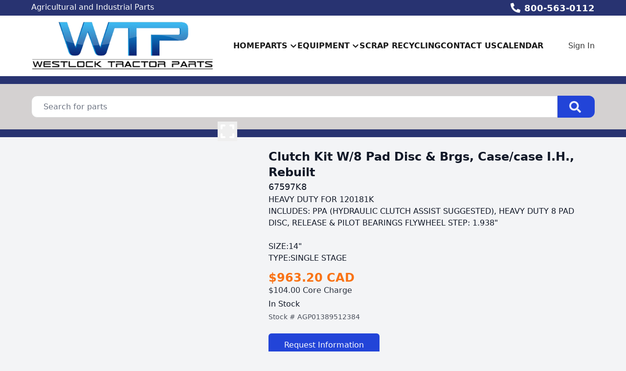

--- FILE ---
content_type: text/html; charset=utf-8
request_url: https://www.westlocktractor.com/part/AGP01389512384/67597k8-clutch-kit-w-8-pad-disc-brgs-case-case-i-h
body_size: 9820
content:
<!DOCTYPE html><html lang="en"><head><meta charSet="utf-8"/><meta name="viewport" content="width=device-width, initial-scale=1"/><link rel="preload" as="image" href="https://aws.epartdirect.com/awb/static/site_c408/D4fT2H5Tc-URmqLpovCW558cl2U.png"/><link rel="preload" as="image" href="https://aws.epartdirect.com/abs/c408/cd83466a-6634-ed11-892e-00155d566002"/><link rel="stylesheet" href="/_next/static/css/9b5501a3140a8bf1.css" data-precedence="next"/><link rel="preload" as="script" fetchPriority="low" href="/_next/static/chunks/webpack-c157df44daefef09.js"/><script src="/_next/static/chunks/74ab2dbe-a84af2c8d728b700.js" async=""></script><script src="/_next/static/chunks/7544-7b602b934c67a915.js" async=""></script><script src="/_next/static/chunks/main-app-1d9a5934f7621ec3.js" async=""></script><script src="/_next/static/chunks/7222-632f598eb16e5d24.js" async=""></script><script src="/_next/static/chunks/3558-ca45414567271fa3.js" async=""></script><script src="/_next/static/chunks/7201-d17337dcc727772d.js" async=""></script><script src="/_next/static/chunks/1978-b7aff061e00b267a.js" async=""></script><script src="/_next/static/chunks/6736-d7063ec01c2a160f.js" async=""></script><script src="/_next/static/chunks/app/%5Bdomain%5D/(front)/layout-8f196ad47583efbc.js" async=""></script><script src="/_next/static/chunks/8202-40a7f44ad6a1a989.js" async=""></script><script src="/_next/static/chunks/app/%5Bdomain%5D/(front)/part/%5BstockNum%5D/%5B%5B...slug%5D%5D/page-92ff24615db68c4b.js" async=""></script><script src="/_next/static/chunks/app/%5Bdomain%5D/(front)/error-eeab72b84bb257ff.js" async=""></script><link rel="preload" href="https://www.googletagmanager.com/gtag/js?id=G-V7F0RV2WJN" as="script"/><title>67597K8 Clutch Kit W/8 Pad Disc &amp; Brgs, Case/case I.H., Rebuilt</title><meta name="description" content="67597K8 Case/case I.H. 1066, 1086, 1206 $963.20 CAD In Stock. Clutch Kit W/8 Pad Disc &amp; Brgs. Rebuilt. HEAVY DUTY FOR 120181K
INCLUDES: PPA (HYDRAULIC CLUTCH ASSIST SUGGESTED), HEAVY DUTY 8 PAD DISC, RELEASE &amp; PILOT BEARINGS FLYWHEEL STEP: 1.938&quot;

SIZE:14&quot;
TYPE:SINGLE STAGE."/><link rel="canonical" href="https://www.westlocktractor.com/part/AGP01389512384/67597k8-clutch-kit-w-8-pad-disc-brgs-case-case-i-h"/><meta name="google-site-verification" content="qcUBlZsn4xOR9-TU7TgjAC8uIyym92Q5fclNnFykrHU"/><meta property="og:title" content="Westlock Tractor Parts"/><meta property="og:description" content="67597K8 Case/case I.H. 1066, 1086, 1206 $963.20 CAD In Stock. Clutch Kit W/8 Pad Disc &amp; Brgs. Rebuilt. HEAVY DUTY FOR 120181K
INCLUDES: PPA (HYDRAULIC CLUTCH ASSIST SUGGESTED), HEAVY DUTY 8 PAD DISC, RELEASE &amp; PILOT BEARINGS FLYWHEEL STEP: 1.938&quot;

SIZE:14&quot;
TYPE:SINGLE STAGE."/><meta property="og:image" content="https://aws.epartdirect.com/awb/static/site_c408/D4fT2H5Tc-URmqLpovCW558cl2U.png"/><meta name="twitter:card" content="summary_large_image"/><meta name="twitter:title" content="Westlock Tractor Parts"/><meta name="twitter:description" content="67597K8 Case/case I.H. 1066, 1086, 1206 $963.20 CAD In Stock. Clutch Kit W/8 Pad Disc &amp; Brgs. Rebuilt. HEAVY DUTY FOR 120181K
INCLUDES: PPA (HYDRAULIC CLUTCH ASSIST SUGGESTED), HEAVY DUTY 8 PAD DISC, RELEASE &amp; PILOT BEARINGS FLYWHEEL STEP: 1.938&quot;

SIZE:14&quot;
TYPE:SINGLE STAGE."/><meta name="twitter:image" content="https://aws.epartdirect.com/awb/static/site_c408/D4fT2H5Tc-URmqLpovCW558cl2U.png"/><link rel="icon" href="https://aws.epartdirect.com/awb/static/site_c408/VOMRtoQRWvpuudiD4JpB-v_T5vU.ico"/><script src="/_next/static/chunks/polyfills-42372ed130431b0a.js" noModule=""></script></head><body style="--color-bg:243,244,246;--color-text:17,24,39;--color-primary:34,68,216;--color-primary-fg:255,255,255;--color-accent:249,115,22;--color-accent-fg:255,255,255;--color-tile-bg:255,255,255;--color-tile-text:17,24,39;--color-tile-primary:34,68,216;--color-tile-primary-fg:255,255,255;--color-tile-accent:249,115,22"><div hidden=""><!--$--><!--/$--></div><div class="flex min-h-screen flex-col" style="padding-top:172px"><header class="fixed left-0 right-0 top-0 z-[5]"><div class="bg-color-bg text-color-text" style="--color-bg:40,51,113;--color-text:255,255,255;--color-primary:255,255,255;--color-primary-fg:0,0,0;--color-accent:249,115,22;--color-accent-fg:255,255,255;--color-tile-bg:255,255,255;--color-tile-text:17,24,39;--color-tile-primary:34,68,216;--color-tile-primary-fg:255,255,255;--color-tile-accent:249,115,22"><div class="mx-auto max-w-[100rem] px-4 sm:px-8 md:px-12 lg:px-16"><div class="flex h-8"><div class="flex-auto overflow-hidden pt-px"><div class="hidden lg:block"><div class="rich-text-styles responsive"><p>Agricultural and Industrial Parts</p><p>wtp@westlocktractor.com</p><p></p></div></div></div><div class="flex flex-none items-center"><div style="-webkit-mask:url(/static/icons/phone-alt.svg) no-repeat center;mask:url(/static/icons/phone-alt.svg) no-repeat center" class="mr-2 size-5 bg-current"></div><a href="tel:800-563-0112" class="text-lg font-bold leading-relaxed">800-563-0112</a></div></div></div></div><div style="--color-bg:255,255,255;--color-text:0,0,0;--color-primary:34,68,216;--color-primary-fg:255,255,255;--color-accent:40,51,113;--color-accent-fg:255,255,255;--color-tile-bg:255,255,255;--color-tile-text:17,24,39;--color-tile-primary:34,68,216;--color-tile-primary-fg:255,255,255;--color-tile-accent:249,115,22" class="bg-color-bg text-color-text"><div class="mx-auto max-w-[100rem] px-4 sm:px-8 md:px-12 lg:px-16 flex items-center py-3"><div class="mr-4 lg:hidden"><button type="button" class="rounded-lg p-2 hover:bg-color-text/5" id="header-hamburger-button"><div style="-webkit-mask:url(/static/icons/bars.svg) no-repeat center;mask:url(/static/icons/bars.svg) no-repeat center" class="size-8 bg-current"></div></button></div><div class="mr-10 shrink-0"><a href="/"><img src="https://aws.epartdirect.com/awb/static/site_c408/D4fT2H5Tc-URmqLpovCW558cl2U.png" width="500" height="134" alt="Westlock Tractor Parts" id="header-logo" class="w-auto" style="height:100px"/></a></div><div class="grow"><nav class="hidden flex-wrap items-center gap-x-8 lg:flex"><a class="flex items-center py-1 font-semibold uppercase text-color-text/90 hover:text-color-accent" href="/">Home</a><div class="relative"><span><a class="flex items-center py-1 font-semibold uppercase text-color-text/90 hover:text-color-accent" href="/parts"><div class="mr-1">Parts</div><div style="-webkit-mask:url(/static/icons/chevron-down.svg) no-repeat center;mask:url(/static/icons/chevron-down.svg) no-repeat center" class="size-4 bg-current"></div></a></span></div><div class="relative"><span><a class="flex items-center py-1 font-semibold uppercase text-color-text/90 hover:text-color-accent" href="/machines"><div class="mr-1">Equipment</div><div style="-webkit-mask:url(/static/icons/chevron-down.svg) no-repeat center;mask:url(/static/icons/chevron-down.svg) no-repeat center" class="size-4 bg-current"></div></a></span></div><a class="flex items-center py-1 font-semibold uppercase text-color-text/90 hover:text-color-accent" href="/scrap-recycling">Scrap Recycling</a><a class="flex items-center py-1 font-semibold uppercase text-color-text/90 hover:text-color-accent" href="/contact-us">Contact Us</a><a href="https://drive.google.com/file/d/1r4QayMjKD7ZldGkcaLrhwmEV33RRcvgQ/view?usp=drive_link" target="_blank" class="flex items-center py-1 font-semibold uppercase text-color-text/90 hover:text-color-accent">Calendar</a></nav></div><div class="hidden shrink-0 pl-8 lg:block"><div class="relative text-right"><a class="font-medium text-color-text/80 hover:text-color-text" data-testid="sign-in-link" href="/sign-in">Sign In</a></div></div></div></div><div id="header-bottom-border" style="height:16px;background-color:rgb(40, 51, 113)"></div></header><main class="min-h-[700px] flex-auto"><div id="section-1406" style="--color-bg:212,209,209"><!--$--><div class="bg-color-bg bg-cover bg-center bg-no-repeat py-8 text-color-text" style="padding-top:1.5rem;padding-bottom:1.5rem"><div class="mx-auto max-w-[100rem] px-4 sm:px-8 md:px-12 lg:px-16" style="max-width:80rem"><form class="relative flex" action="/parts" method="get"><input type="text" class="form-input rounded-l-xl rounded-r-none pl-6" placeholder="Search for parts" name="Criteria"/><button type="submit" class="group rounded-r-xl bg-color-primary pl-6 pr-7 hover:brightness-110" aria-label="Search"><div style="-webkit-mask:url(/static/icons/search-solid.svg) no-repeat center;mask:url(/static/icons/search-solid.svg) no-repeat center" class="size-6 bg-color-primary-fg opacity-90 group-hover:opacity-100"></div></button></form></div></div><!--/$--></div><div id="section-1407" style="--color-bg:40,51,113"><!--$--><div class="bg-color-bg" style="height:16px"></div><!--/$--></div><div id="section-1408"><!--$--><div class="bg-color-bg bg-cover bg-center bg-no-repeat py-8 text-color-text" style="padding-top:1.5rem"><div class="mx-auto max-w-[100rem] px-4 sm:px-8 md:px-12 lg:px-16"><div class="flex"><div class="hidden md:block md:w-1/2 md:pr-4 lg:w-[40%] lg:pr-6"><div><div class="relative aspect-[4/3] w-full"><img src="https://aws.epartdirect.com/abs/c408/cd83466a-6634-ed11-892e-00155d566002" class="absolute h-full w-full object-contain transition ease-linear opacity-100" alt="Picture #1"/><button type="button" class="group absolute bottom-4 right-4 flex size-10 items-center justify-center" aria-label="Expand Image"><div style="-webkit-mask:url(/static/icons/expand.svg) no-repeat center;mask:url(/static/icons/expand.svg) no-repeat center" class="size-8 bg-white transition-all duration-300 group-hover:h-10 group-hover:w-10 group-hover:bg-color-primary"></div></button></div></div></div><div class="md:w-[60%] md:pl-6"><div class="flex flex-col gap-3"><h1 class="text-2xl font-bold">Clutch Kit W/8 Pad Disc &amp; Brgs, Case/case I.H., Rebuilt</h1><h2 class="text-lg">67597K8</h2><div class="whitespace-pre-wrap">HEAVY DUTY FOR 120181K
INCLUDES: PPA (HYDRAULIC CLUTCH ASSIST SUGGESTED), HEAVY DUTY 8 PAD DISC, RELEASE &amp; PILOT BEARINGS FLYWHEEL STEP: 1.938&quot;

SIZE:14&quot;
TYPE:SINGLE STAGE</div></div><div class="mt-3"><h3 class="text-2xl font-bold text-color-accent">$963.20 CAD</h3><h4 class="-mt-0.5 mb-1 text-color-text/90">$104.00<!-- --> Core Charge</h4><h4 class="font-medium">In Stock</h4><div class="mt-1 text-sm opacity-75">Stock # <!-- -->AGP01389512384</div></div><div class="mt-6 inline-flex flex-col"><a class="btn btn-primary" rel="nofollow" href="/request/part/AGP01389512384">Request Information</a></div><div class="mt-8 md:hidden"><div><div class="relative aspect-[4/3] w-full"><img src="https://aws.epartdirect.com/abs/c408/cd83466a-6634-ed11-892e-00155d566002" class="absolute h-full w-full object-contain transition ease-linear opacity-100" alt="Picture #1"/><button type="button" class="group absolute bottom-4 right-4 flex size-10 items-center justify-center" aria-label="Expand Image"><div style="-webkit-mask:url(/static/icons/expand.svg) no-repeat center;mask:url(/static/icons/expand.svg) no-repeat center" class="size-8 bg-white transition-all duration-300 group-hover:h-10 group-hover:w-10 group-hover:bg-color-primary"></div></button></div></div></div><div class="mt-6 border-t border-color-text/25"></div><table class="mt-6"><thead><tr><td class="pb-4 pr-8 text-right align-top font-medium">Details</td><td class="pb-4"></td></tr></thead><tbody><tr><td class="pb-4 pr-8 text-right align-top text-color-text/75">Stock #</td><td class="whitespace-pre-wrap pb-4">AGP01389512384</td></tr><tr><td class="pb-4 pr-8 text-right align-top text-color-text/75">Number</td><td class="whitespace-pre-wrap pb-4">67597K8</td></tr><tr><td class="pb-4 pr-8 text-right align-top text-color-text/75">Make</td><td class="whitespace-pre-wrap pb-4">Case/case I.H.</td></tr><tr><td class="pb-4 pr-8 text-right align-top text-color-text/75">Models</td><td class="whitespace-pre-wrap pb-4">1066, 1086, 1206, 1256, 1456, 1466, 1468, 1486, 4100, 4156, 4166, 4186</td></tr><tr><td class="pb-4 pr-8 text-right align-top text-color-text/75">Description</td><td class="whitespace-pre-wrap pb-4">Clutch Kit W/8 Pad Disc &amp; Brgs</td></tr><tr><td class="pb-4 pr-8 text-right align-top text-color-text/75">Class</td><td class="whitespace-pre-wrap pb-4">Rebuilt</td></tr><tr><td class="pb-4 pr-8 text-right align-top text-color-text/75">Price</td><td class="whitespace-pre-wrap pb-4">$963.20 CAD</td></tr><tr><td class="pb-4 pr-8 text-right align-top text-color-text/75">Core Charge</td><td class="whitespace-pre-wrap pb-4">Refundable $104.00 core charge. Please call for more info.</td></tr><tr><td class="pb-4 pr-8 text-right align-top text-color-text/75">Notes</td><td class="whitespace-pre-wrap pb-4">HEAVY DUTY FOR 120181K
INCLUDES: PPA (HYDRAULIC CLUTCH ASSIST SUGGESTED), HEAVY DUTY 8 PAD DISC, RELEASE &amp; PILOT BEARINGS FLYWHEEL STEP: 1.938&quot;

SIZE:14&quot;
TYPE:SINGLE STAGE</td></tr></tbody></table></div></div></div></div><!--/$--></div><div class="hidden"><!-- page rendered at Fri Jan 16 2026 16:20:04 GMT+0000 (Coordinated Universal Time) --></div><!--$--><!--/$--></main><footer class="flex flex-none flex-col items-center bg-color-bg pb-8 text-color-text" style="--color-bg:212,209,209;--color-text:55,65,81;--color-primary:55,65,81;--color-primary-fg:255,255,255;--color-accent:249,115,22;--color-accent-fg:255,255,255;--color-tile-bg:255,255,255;--color-tile-text:17,24,39;--color-tile-primary:34,68,216;--color-tile-primary-fg:255,255,255;--color-tile-accent:249,115,22" id="footer"><div class="w-full"><div id="section-186" style="--color-bg:40,51,113"><!--$--><div class="bg-color-bg" style="height:16px"></div><!--/$--></div><div id="section-187"><!--$?--><template id="B:0"></template><!--/$--></div><div id="section-188"><!--$--><div class="bg-color-bg bg-cover bg-center bg-no-repeat py-8 text-color-text" style="padding-bottom:0rem"><div class="mx-auto max-w-[100rem] px-4 sm:px-8 md:px-12 lg:px-16"><div style="--height:undefinedrem" class="responsive-height flex flex-wrap items-center"><div class="flex-[0_0_100%] md:flex-[1_0_0]"><div class="rich-text-styles responsive"><p style="text-align: center"><a href="/terms" class="no-underline">Terms &amp; Conditions</a></p></div></div></div></div></div><!--/$--></div></div><div class="mt-4 flex flex-wrap justify-center gap-4 text-sm"><a class="block border-b border-transparent hover:border-color-text" href="/">Home</a><div>•</div><a class="block border-b border-transparent hover:border-color-text" href="/parts">Parts</a><div>•</div><a class="block border-b border-transparent hover:border-color-text" href="/machines">Equipment</a><div>•</div><a class="block border-b border-transparent hover:border-color-text" href="/scrap-recycling">Scrap Recycling</a><div>•</div><a class="block border-b border-transparent hover:border-color-text" href="/contact-us">Contact Us</a><div>•</div><a href="https://drive.google.com/file/d/1r4QayMjKD7ZldGkcaLrhwmEV33RRcvgQ/view?usp=drive_link" target="_blank" class="block border-b border-transparent hover:border-color-text">Calendar</a></div><div class="mt-8 text-sm">© <!-- -->2026<!-- --> <!-- -->Westlock Tractor Parts<!-- -->.<!-- --> All rights reserved.</div><div class="mt-2 text-xs">Site by<!-- --> <a href="https://www.alliedinfo.net" class="underline" target="_blank">Allied Information Networks</a>.</div></footer></div><div class="ie-notice" style="display:none"><span><b>Sorry we do not support Internet Explorer.</b> Please use a newer browser for best experience.</span></div><script>requestAnimationFrame(function(){$RT=performance.now()});</script><script src="/_next/static/chunks/webpack-c157df44daefef09.js" id="_R_" async=""></script><div hidden id="S:0"><div class="bg-color-bg bg-cover bg-center bg-no-repeat py-8 text-color-text"><div class="mx-auto max-w-[100rem] px-4 sm:px-8 md:px-12 lg:px-16"><div class="mx-auto flex max-w-[70rem] flex-wrap justify-center gap-8"><a href="https://www.apairinc.com/" target="_blank" class="flex items-center justify-center hover:brightness-105" style="height:96px"><img src="https://aws.epartdirect.com/awb/static/site_c408/JfxlvrjkVbSxvdKSENHvwFbqq7U.png" alt="" width="274.67" height="96" loading="lazy"/></a><a href="http://www.agpartsltd.com/default.aspx" target="_blank" class="flex items-center justify-center hover:brightness-105" style="height:96px"><img src="https://aws.epartdirect.com/awb/static/site_c408/DZUTGOYHw3MEZ2H30NrVT-JkQgg.png" alt="" width="193.99" height="96" loading="lazy"/></a><a href="https://www.dixie-electric.com/" target="_blank" class="flex items-center justify-center hover:brightness-105" style="height:96px"><img src="https://aws.epartdirect.com/awb/static/site_c408/YYmbKE4vFyf0jExNj807x_-OHmM.png" alt="" width="252.63" height="96" loading="lazy"/></a><a href="https://www.reliancepowerparts.com/RelianceFrontPage" target="_blank" class="flex items-center justify-center hover:brightness-105" style="height:96px"><img src="https://aws.epartdirect.com/awb/static/site_c408/yxFvgfcY9o4sA_BU1lFOGiQzI7s.png" alt="" width="232.73" height="96" loading="lazy"/></a><a href="https://www.grammer.com/produktwelten.html" target="_blank" class="flex items-center justify-center hover:brightness-105" style="height:96px"><img src="https://aws.epartdirect.com/awb/static/site_c408/NISWsN7LUwBPViWlqZBEiMlPgaI.png" alt="" width="232.73" height="96" loading="lazy"/></a><a href="https://www.schaeffler.de/en/products-and-solutions/automotive-aftermarket/index.jsp" target="_blank" class="flex items-center justify-center hover:brightness-105" style="height:96px"><img src="https://aws.epartdirect.com/awb/static/site_c408/XEvw5LpkqtRSB72GMtcHsC6aB44.jpg" alt="" width="232.73" height="96" loading="lazy"/></a><a href="https://www.searsseating.com/na-en/industries-served/" target="_blank" class="flex items-center justify-center hover:brightness-105" style="height:96px"><img src="https://aws.epartdirect.com/awb/static/site_c408/rZHLDxAWb0EK7dKHSX4En85jwn4.jpg" alt="" width="232.73" height="96" loading="lazy"/></a><a href="https://spicerparts.com/select-region" target="_blank" class="flex items-center justify-center hover:brightness-105" style="height:96px"><img src="https://aws.epartdirect.com/awb/static/site_c408/28TxUP5n9oigTo4tY4gvfZHPkwQ.jpg" alt="" width="232.73" height="96" loading="lazy"/></a></div></div></div></div><script>$RB=[];$RV=function(a){$RT=performance.now();for(var b=0;b<a.length;b+=2){var c=a[b],e=a[b+1];null!==e.parentNode&&e.parentNode.removeChild(e);var f=c.parentNode;if(f){var g=c.previousSibling,h=0;do{if(c&&8===c.nodeType){var d=c.data;if("/$"===d||"/&"===d)if(0===h)break;else h--;else"$"!==d&&"$?"!==d&&"$~"!==d&&"$!"!==d&&"&"!==d||h++}d=c.nextSibling;f.removeChild(c);c=d}while(c);for(;e.firstChild;)f.insertBefore(e.firstChild,c);g.data="$";g._reactRetry&&requestAnimationFrame(g._reactRetry)}}a.length=0};
$RC=function(a,b){if(b=document.getElementById(b))(a=document.getElementById(a))?(a.previousSibling.data="$~",$RB.push(a,b),2===$RB.length&&("number"!==typeof $RT?requestAnimationFrame($RV.bind(null,$RB)):(a=performance.now(),setTimeout($RV.bind(null,$RB),2300>a&&2E3<a?2300-a:$RT+300-a)))):b.parentNode.removeChild(b)};$RC("B:0","S:0")</script><script>(self.__next_f=self.__next_f||[]).push([0])</script><script>self.__next_f.push([1,"1:\"$Sreact.fragment\"\n2:I[7535,[],\"\"]\n3:I[3347,[],\"\"]\n6:I[9558,[],\"OutletBoundary\"]\n8:I[2875,[],\"AsyncMetadataOutlet\"]\na:I[9558,[],\"ViewportBoundary\"]\nc:I[9558,[],\"MetadataBoundary\"]\nd:\"$Sreact.suspense\"\nf:I[9237,[],\"\"]\n:HL[\"/_next/static/css/9b5501a3140a8bf1.css\",\"style\"]\n"])</script><script>self.__next_f.push([1,"0:{\"P\":null,\"b\":\"kPCHCb9x_n_uuxoV6J-UM\",\"p\":\"\",\"c\":[\"\",\"part\",\"AGP01389512384\",\"67597k8-clutch-kit-w-8-pad-disc-brgs-case-case-i-h\"],\"i\":false,\"f\":[[[\"\",{\"children\":[[\"domain\",\"www.westlocktractor.com\",\"d\"],{\"children\":[\"(front)\",{\"children\":[\"part\",{\"children\":[[\"stockNum\",\"AGP01389512384\",\"d\"],{\"children\":[[\"slug\",\"67597k8-clutch-kit-w-8-pad-disc-brgs-case-case-i-h\",\"oc\"],{\"children\":[\"__PAGE__\",{}]}]}]}]},\"$undefined\",\"$undefined\",true]}]}],[\"\",[\"$\",\"$1\",\"c\",{\"children\":[null,[\"$\",\"$L2\",null,{\"parallelRouterKey\":\"children\",\"error\":\"$undefined\",\"errorStyles\":\"$undefined\",\"errorScripts\":\"$undefined\",\"template\":[\"$\",\"$L3\",null,{}],\"templateStyles\":\"$undefined\",\"templateScripts\":\"$undefined\",\"notFound\":[[[\"$\",\"title\",null,{\"children\":\"404: This page could not be found.\"}],[\"$\",\"div\",null,{\"style\":{\"fontFamily\":\"system-ui,\\\"Segoe UI\\\",Roboto,Helvetica,Arial,sans-serif,\\\"Apple Color Emoji\\\",\\\"Segoe UI Emoji\\\"\",\"height\":\"100vh\",\"textAlign\":\"center\",\"display\":\"flex\",\"flexDirection\":\"column\",\"alignItems\":\"center\",\"justifyContent\":\"center\"},\"children\":[\"$\",\"div\",null,{\"children\":[[\"$\",\"style\",null,{\"dangerouslySetInnerHTML\":{\"__html\":\"body{color:#000;background:#fff;margin:0}.next-error-h1{border-right:1px solid rgba(0,0,0,.3)}@media (prefers-color-scheme:dark){body{color:#fff;background:#000}.next-error-h1{border-right:1px solid rgba(255,255,255,.3)}}\"}}],[\"$\",\"h1\",null,{\"className\":\"next-error-h1\",\"style\":{\"display\":\"inline-block\",\"margin\":\"0 20px 0 0\",\"padding\":\"0 23px 0 0\",\"fontSize\":24,\"fontWeight\":500,\"verticalAlign\":\"top\",\"lineHeight\":\"49px\"},\"children\":404}],[\"$\",\"div\",null,{\"style\":{\"display\":\"inline-block\"},\"children\":[\"$\",\"h2\",null,{\"style\":{\"fontSize\":14,\"fontWeight\":400,\"lineHeight\":\"49px\",\"margin\":0},\"children\":\"This page could not be found.\"}]}]]}]}]],[]],\"forbidden\":\"$undefined\",\"unauthorized\":\"$undefined\"}]]}],{\"children\":[[\"domain\",\"www.westlocktractor.com\",\"d\"],[\"$\",\"$1\",\"c\",{\"children\":[null,[\"$\",\"$L2\",null,{\"parallelRouterKey\":\"children\",\"error\":\"$undefined\",\"errorStyles\":\"$undefined\",\"errorScripts\":\"$undefined\",\"template\":[\"$\",\"$L3\",null,{}],\"templateStyles\":\"$undefined\",\"templateScripts\":\"$undefined\",\"notFound\":\"$undefined\",\"forbidden\":\"$undefined\",\"unauthorized\":\"$undefined\"}]]}],{\"children\":[\"(front)\",[\"$\",\"$1\",\"c\",{\"children\":[[[\"$\",\"link\",\"0\",{\"rel\":\"stylesheet\",\"href\":\"/_next/static/css/9b5501a3140a8bf1.css\",\"precedence\":\"next\",\"crossOrigin\":\"$undefined\",\"nonce\":\"$undefined\"}]],\"$L4\"]}],{\"children\":[\"part\",[\"$\",\"$1\",\"c\",{\"children\":[null,[\"$\",\"$L2\",null,{\"parallelRouterKey\":\"children\",\"error\":\"$undefined\",\"errorStyles\":\"$undefined\",\"errorScripts\":\"$undefined\",\"template\":[\"$\",\"$L3\",null,{}],\"templateStyles\":\"$undefined\",\"templateScripts\":\"$undefined\",\"notFound\":\"$undefined\",\"forbidden\":\"$undefined\",\"unauthorized\":\"$undefined\"}]]}],{\"children\":[[\"stockNum\",\"AGP01389512384\",\"d\"],[\"$\",\"$1\",\"c\",{\"children\":[null,[\"$\",\"$L2\",null,{\"parallelRouterKey\":\"children\",\"error\":\"$undefined\",\"errorStyles\":\"$undefined\",\"errorScripts\":\"$undefined\",\"template\":[\"$\",\"$L3\",null,{}],\"templateStyles\":\"$undefined\",\"templateScripts\":\"$undefined\",\"notFound\":\"$undefined\",\"forbidden\":\"$undefined\",\"unauthorized\":\"$undefined\"}]]}],{\"children\":[[\"slug\",\"67597k8-clutch-kit-w-8-pad-disc-brgs-case-case-i-h\",\"oc\"],[\"$\",\"$1\",\"c\",{\"children\":[null,[\"$\",\"$L2\",null,{\"parallelRouterKey\":\"children\",\"error\":\"$undefined\",\"errorStyles\":\"$undefined\",\"errorScripts\":\"$undefined\",\"template\":[\"$\",\"$L3\",null,{}],\"templateStyles\":\"$undefined\",\"templateScripts\":\"$undefined\",\"notFound\":\"$undefined\",\"forbidden\":\"$undefined\",\"unauthorized\":\"$undefined\"}]]}],{\"children\":[\"__PAGE__\",[\"$\",\"$1\",\"c\",{\"children\":[\"$L5\",null,[\"$\",\"$L6\",null,{\"children\":[\"$L7\",[\"$\",\"$L8\",null,{\"promise\":\"$@9\"}]]}]]}],{},null,false]},null,false]},null,false]},null,false]},null,false]},null,false]},null,false],[\"$\",\"$1\",\"h\",{\"children\":[null,[[\"$\",\"$La\",null,{\"children\":\"$Lb\"}],null],[\"$\",\"$Lc\",null,{\"children\":[\"$\",\"div\",null,{\"hidden\":true,\"children\":[\"$\",\"$d\",null,{\"fallback\":null,\"children\":\"$Le\"}]}]}]]}],false]],\"m\":\"$undefined\",\"G\":[\"$f\",[]],\"s\":false,\"S\":false}\n"])</script><script>self.__next_f.push([1,"b:[[\"$\",\"meta\",\"0\",{\"charSet\":\"utf-8\"}],[\"$\",\"meta\",\"1\",{\"name\":\"viewport\",\"content\":\"width=device-width, initial-scale=1\"}]]\n7:null\n"])</script><script>self.__next_f.push([1,"10:I[278,[\"7222\",\"static/chunks/7222-632f598eb16e5d24.js\",\"3558\",\"static/chunks/3558-ca45414567271fa3.js\",\"7201\",\"static/chunks/7201-d17337dcc727772d.js\",\"1978\",\"static/chunks/1978-b7aff061e00b267a.js\",\"6736\",\"static/chunks/6736-d7063ec01c2a160f.js\",\"4033\",\"static/chunks/app/%5Bdomain%5D/(front)/layout-8f196ad47583efbc.js\"],\"RootProviders\"]\n11:I[6736,[\"7222\",\"static/chunks/7222-632f598eb16e5d24.js\",\"3558\",\"static/chunks/3558-ca45414567271fa3.js\",\"7201\",\"static/chunks/7201-d17337dcc727772d.js\",\"1978\",\"static/chunks/1978-b7aff061e00b267a.js\",\"6736\",\"static/chunks/6736-d7063ec01c2a160f.js\",\"4033\",\"static/chunks/app/%5Bdomain%5D/(front)/layout-8f196ad47583efbc.js\"],\"HeaderContent\"]\n12:I[7222,[\"7222\",\"static/chunks/7222-632f598eb16e5d24.js\",\"3558\",\"static/chunks/3558-ca45414567271fa3.js\",\"8202\",\"static/chunks/8202-40a7f44ad6a1a989.js\",\"7201\",\"static/chunks/7201-d17337dcc727772d.js\",\"8231\",\"static/chunks/app/%5Bdomain%5D/(front)/part/%5BstockNum%5D/%5B%5B...slug%5D%5D/page-92ff24615db68c4b.js\"],\"\"]\n13:I[1195,[\"7007\",\"static/chunks/app/%5Bdomain%5D/(front)/error-eeab72b84bb257ff.js\"],\"default\"]\n"])</script><script>self.__next_f.push([1,"4:[\"$\",\"html\",null,{\"lang\":\"en\",\"children\":[\"$\",\"body\",null,{\"style\":{\"--color-bg\":\"243,244,246\",\"--color-text\":\"17,24,39\",\"--color-primary\":\"34,68,216\",\"--color-primary-fg\":\"255,255,255\",\"--color-accent\":\"249,115,22\",\"--color-accent-fg\":\"255,255,255\",\"--color-tile-bg\":\"255,255,255\",\"--color-tile-text\":\"17,24,39\",\"--color-tile-primary\":\"34,68,216\",\"--color-tile-primary-fg\":\"255,255,255\",\"--color-tile-accent\":\"249,115,22\"},\"children\":[[\"$\",\"$L10\",null,{\"analyics\":{\"googleTagManagerID\":\"\",\"googleAnalyticsID\":\"G-V7F0RV2WJN\",\"facebookPixelID\":\"\"},\"bannerStyle\":{\"--color-bg\":\"40,51,113\",\"--color-text\":\"255,255,255\",\"--color-primary\":\"255,255,255\",\"--color-primary-fg\":\"0,0,0\",\"--color-accent\":\"249,115,22\",\"--color-accent-fg\":\"255,255,255\",\"--color-tile-bg\":\"255,255,255\",\"--color-tile-text\":\"17,24,39\",\"--color-tile-primary\":\"34,68,216\",\"--color-tile-primary-fg\":\"255,255,255\",\"--color-tile-accent\":\"249,115,22\"},\"consentBanner\":false,\"children\":[\"$\",\"div\",null,{\"className\":\"flex min-h-screen flex-col\",\"style\":{\"paddingTop\":172},\"children\":[[\"$\",\"$L11\",null,{\"hasAccounts\":true,\"hasCart\":false,\"navItems\":[{\"navigationID\":\"2107\",\"label\":\"Home\",\"url\":\"/\",\"target\":\"Self\",\"children\":[]},{\"navigationID\":\"2108\",\"label\":\"Parts\",\"url\":\"/parts\",\"target\":\"Self\",\"children\":[{\"navigationID\":\"2109\",\"label\":\"Parts Search \u0026 Listing\",\"url\":\"/parts\",\"target\":\"Self\",\"children\":[]},{\"navigationID\":\"2110\",\"label\":\"Request a part\",\"url\":\"/request-a-part\",\"target\":\"Self\",\"children\":[]}]},{\"navigationID\":\"2111\",\"label\":\"Equipment\",\"url\":\"/machines\",\"target\":\"Self\",\"children\":[{\"navigationID\":\"2112\",\"label\":\"Search Salvage Equipment\",\"url\":\"/machines\",\"target\":\"Self\",\"children\":[]},{\"navigationID\":\"2113\",\"label\":\"Sell Your Equipment\",\"url\":\"/sell-your-equipment\",\"target\":\"Self\",\"children\":[]}]},{\"navigationID\":\"2114\",\"label\":\"Scrap Recycling\",\"url\":\"/scrap-recycling\",\"target\":\"Self\",\"children\":[]},{\"navigationID\":\"2115\",\"label\":\"Contact Us\",\"url\":\"/contact-us\",\"target\":\"Self\",\"children\":[]},{\"navigationID\":\"2116\",\"label\":\"Calendar\",\"url\":\"https://drive.google.com/file/d/1r4QayMjKD7ZldGkcaLrhwmEV33RRcvgQ/view?usp=drive_link\",\"target\":\"Blank\",\"children\":[]}],\"logoMaxHeight\":100,\"borderBottom\":{\"height\":16,\"color\":\"rgb(40, 51, 113)\"},\"variant\":\"Uppercase\",\"style\":{\"--color-bg\":\"255,255,255\",\"--color-text\":\"0,0,0\",\"--color-primary\":\"34,68,216\",\"--color-primary-fg\":\"255,255,255\",\"--color-accent\":\"40,51,113\",\"--color-accent-fg\":\"255,255,255\",\"--color-tile-bg\":\"255,255,255\",\"--color-tile-text\":\"17,24,39\",\"--color-tile-primary\":\"34,68,216\",\"--color-tile-primary-fg\":\"255,255,255\",\"--color-tile-accent\":\"249,115,22\"},\"banner\":[\"$\",\"div\",null,{\"className\":\"bg-color-bg text-color-text\",\"style\":{\"--color-bg\":\"40,51,113\",\"--color-text\":\"255,255,255\",\"--color-primary\":\"255,255,255\",\"--color-primary-fg\":\"0,0,0\",\"--color-accent\":\"249,115,22\",\"--color-accent-fg\":\"255,255,255\",\"--color-tile-bg\":\"255,255,255\",\"--color-tile-text\":\"17,24,39\",\"--color-tile-primary\":\"34,68,216\",\"--color-tile-primary-fg\":\"255,255,255\",\"--color-tile-accent\":\"249,115,22\"},\"children\":[\"$\",\"div\",null,{\"className\":\"mx-auto max-w-[100rem] px-4 sm:px-8 md:px-12 lg:px-16\",\"style\":\"$undefined\",\"children\":[\"$\",\"div\",null,{\"className\":\"flex h-8\",\"children\":[[\"$\",\"div\",null,{\"className\":\"flex-auto overflow-hidden pt-px\",\"children\":[\"$\",\"div\",null,{\"className\":\"hidden lg:block\",\"children\":[\"$\",\"div\",null,{\"className\":\"rich-text-styles responsive\",\"dangerouslySetInnerHTML\":{\"__html\":\"\u003cp\u003eAgricultural and Industrial Parts\u003c/p\u003e\u003cp\u003ewtp@westlocktractor.com\u003c/p\u003e\u003cp\u003e\u003c/p\u003e\"}}]}]}],[\"$\",\"div\",null,{\"className\":\"flex flex-none items-center\",\"children\":[[\"$\",\"div\",null,{\"style\":{\"WebkitMask\":\"url(/static/icons/phone-alt.svg) no-repeat center\",\"mask\":\"url(/static/icons/phone-alt.svg) no-repeat center\"},\"className\":\"mr-2 size-5 bg-current\"}],[\"$\",\"a\",null,{\"href\":\"tel:800-563-0112\",\"className\":\"text-lg font-bold leading-relaxed\",\"children\":\"800-563-0112\"}]]}]]}]}]}],\"logo\":[\"$\",\"$L12\",null,{\"href\":\"/\",\"prefetch\":\"$undefined\",\"children\":[\"$\",\"img\",null,{\"src\":\"https://aws.epartdirect.com/awb/static/site_c408/D4fT2H5Tc-URmqLpovCW558cl2U.png\",\"width\":500,\"height\":134,\"alt\":\"Westlock Tractor Parts\",\"id\":\"header-logo\",\"className\":\"w-auto\",\"style\":{\"height\":100}}]}]}],[\"$\",\"main\",null,{\"className\":\"min-h-[700px] flex-auto\",\"children\":[\"$\",\"$L2\",null,{\"parallelRouterKey\":\"children\",\"error\":\"$13\",\"errorStyles\":[],\"errorScripts\":[],\"template\":\"$L14\",\"templateStyles\":\"$undefined\",\"templateScripts\":\"$undefined\",\"notFound\":\"$L15\",\"forbidden\":\"$undefined\",\"unauthorized\":\"$undefined\"}]}],\"$L16\"]}]}],\"$L17\",\"\"]}]}]\n"])</script><script>self.__next_f.push([1,"18:I[2909,[\"7222\",\"static/chunks/7222-632f598eb16e5d24.js\",\"3558\",\"static/chunks/3558-ca45414567271fa3.js\",\"8202\",\"static/chunks/8202-40a7f44ad6a1a989.js\",\"7201\",\"static/chunks/7201-d17337dcc727772d.js\",\"8231\",\"static/chunks/app/%5Bdomain%5D/(front)/part/%5BstockNum%5D/%5B%5B...slug%5D%5D/page-92ff24615db68c4b.js\"],\"SectionErrorBoundary\"]\n19:I[2158,[\"7222\",\"static/chunks/7222-632f598eb16e5d24.js\",\"3558\",\"static/chunks/3558-ca45414567271fa3.js\",\"8202\",\"static/chunks/8202-40a7f44ad6a1a989.js\",\"7201\",\"static/chunks/7201-d17337dcc727772d.js\",\"8231\",\"static/chunks/app/%5Bdomain%5D/(front)/part/%5BstockNum%5D/%5B%5B...slug%5D%5D/page-92ff24615db68c4b.js\"],\"Spinner\"]\n14:[\"$\",\"$L3\",null,{}]\n15:[[\"$\",\"div\",null,{\"className\":\"my-8 text-center\",\"children\":[[\"$\",\"h2\",null,{\"className\":\"text-lg font-bold\",\"children\":\"Not Found\"}],[\"$\",\"p\",null,{\"className\":\"mb-4 mt-1\",\"children\":\"Could not find requested page\"}],[\"$\",\"$L12\",null,{\"href\":\"/\",\"className\":\"link\",\"children\":\"Return Home\"}]]}],[]]\n"])</script><script>self.__next_f.push([1,"16:[\"$\",\"footer\",null,{\"className\":\"flex flex-none flex-col items-center bg-color-bg pb-8 text-color-text\",\"style\":{\"--color-bg\":\"212,209,209\",\"--color-text\":\"55,65,81\",\"--color-primary\":\"55,65,81\",\"--color-primary-fg\":\"255,255,255\",\"--color-accent\":\"249,115,22\",\"--color-accent-fg\":\"255,255,255\",\"--color-tile-bg\":\"255,255,255\",\"--color-tile-text\":\"17,24,39\",\"--color-tile-primary\":\"34,68,216\",\"--color-tile-primary-fg\":\"255,255,255\",\"--color-tile-accent\":\"249,115,22\"},\"id\":\"footer\",\"children\":[[\"$\",\"div\",null,{\"className\":\"w-full\",\"children\":[[\"$\",\"div\",\"186\",{\"id\":\"section-186\",\"style\":{\"--color-bg\":\"40,51,113\"},\"children\":[\"$\",\"$L18\",null,{\"children\":[\"$\",\"$d\",null,{\"fallback\":[\"$\",\"$L19\",null,{}],\"children\":[\"$\",\"div\",null,{\"className\":\"bg-color-bg\",\"style\":{\"height\":\"16px\"}}]}]}]}],[\"$\",\"div\",\"187\",{\"id\":\"section-187\",\"style\":\"$undefined\",\"children\":[\"$\",\"$L18\",null,{\"children\":[\"$\",\"$d\",null,{\"fallback\":[\"$\",\"$L19\",null,{}],\"children\":[\"$\",\"div\",null,{\"className\":\"bg-color-bg bg-cover bg-center bg-no-repeat py-8 text-color-text\",\"style\":{\"paddingTop\":\"$undefined\",\"paddingBottom\":\"$undefined\",\"backgroundImage\":\"$undefined\"},\"children\":[\"$\",\"div\",null,{\"className\":\"mx-auto max-w-[100rem] px-4 sm:px-8 md:px-12 lg:px-16\",\"style\":\"$undefined\",\"children\":[\"$\",\"div\",null,{\"className\":\"mx-auto flex max-w-[70rem] flex-wrap justify-center gap-8\",\"children\":[[\"$\",\"a\",\"6f1081aa-dbde-4463-82b7-bbaff2a8cc4f\",{\"href\":\"https://www.apairinc.com/\",\"target\":\"_blank\",\"className\":\"flex items-center justify-center hover:brightness-105\",\"style\":{\"height\":96},\"children\":[\"$\",\"img\",null,{\"src\":\"https://aws.epartdirect.com/awb/static/site_c408/JfxlvrjkVbSxvdKSENHvwFbqq7U.png\",\"alt\":\"\",\"width\":274.67,\"height\":96,\"loading\":\"lazy\"}]}],[\"$\",\"a\",\"44e74445-c5e5-4c3a-a16f-5ea8b1473ee2\",{\"href\":\"http://www.agpartsltd.com/default.aspx\",\"target\":\"_blank\",\"className\":\"flex items-center justify-center hover:brightness-105\",\"style\":{\"height\":96},\"children\":[\"$\",\"img\",null,{\"src\":\"https://aws.epartdirect.com/awb/static/site_c408/DZUTGOYHw3MEZ2H30NrVT-JkQgg.png\",\"alt\":\"\",\"width\":193.99,\"height\":96,\"loading\":\"lazy\"}]}],[\"$\",\"a\",\"8ad2bd64-59e2-4d20-8351-c771865fd317\",{\"href\":\"https://www.dixie-electric.com/\",\"target\":\"_blank\",\"className\":\"flex items-center justify-center hover:brightness-105\",\"style\":{\"height\":96},\"children\":[\"$\",\"img\",null,{\"src\":\"https://aws.epartdirect.com/awb/static/site_c408/YYmbKE4vFyf0jExNj807x_-OHmM.png\",\"alt\":\"\",\"width\":252.63,\"height\":96,\"loading\":\"lazy\"}]}],[\"$\",\"a\",\"76e0101c-196e-41f9-8fd7-5bfe9069ebb9\",{\"href\":\"https://www.reliancepowerparts.com/RelianceFrontPage\",\"target\":\"_blank\",\"className\":\"flex items-center justify-center hover:brightness-105\",\"style\":{\"height\":96},\"children\":[\"$\",\"img\",null,{\"src\":\"https://aws.epartdirect.com/awb/static/site_c408/yxFvgfcY9o4sA_BU1lFOGiQzI7s.png\",\"alt\":\"\",\"width\":232.73,\"height\":96,\"loading\":\"lazy\"}]}],[\"$\",\"a\",\"01a5a06b-8f36-40e5-8b57-b522a7e6e9b4\",{\"href\":\"https://www.grammer.com/produktwelten.html\",\"target\":\"_blank\",\"className\":\"flex items-center justify-center hover:brightness-105\",\"style\":{\"height\":96},\"children\":[\"$\",\"img\",null,{\"src\":\"https://aws.epartdirect.com/awb/static/site_c408/NISWsN7LUwBPViWlqZBEiMlPgaI.png\",\"alt\":\"\",\"width\":232.73,\"height\":96,\"loading\":\"lazy\"}]}],[\"$\",\"a\",\"219b3d6f-f0f9-496c-bb09-81985b3d498a\",{\"href\":\"https://www.schaeffler.de/en/products-and-solutions/automotive-aftermarket/index.jsp\",\"target\":\"_blank\",\"className\":\"flex items-center justify-center hover:brightness-105\",\"style\":{\"height\":96},\"children\":[\"$\",\"img\",null,{\"src\":\"https://aws.epartdirect.com/awb/static/site_c408/XEvw5LpkqtRSB72GMtcHsC6aB44.jpg\",\"alt\":\"\",\"width\":232.73,\"height\":96,\"loading\":\"lazy\"}]}],[\"$\",\"a\",\"94e3aa60-bf20-4def-93e0-70c5187e10b9\",{\"href\":\"https://www.searsseating.com/na-en/industries-served/\",\"target\":\"_blank\",\"className\":\"flex items-center justify-center hover:brightness-105\",\"style\":{\"height\":96},\"children\":[\"$\",\"img\",null,{\"src\":\"https://aws.epartdirect.com/awb/static/site_c408/rZHLDxAWb0EK7dKHSX4En85jwn4.jpg\",\"alt\":\"\",\"width\":232.73,\"height\":96,\"loading\":\"lazy\"}]}],[\"$\",\"a\",\"d49f5531-0b1b-4c80-8277-64d76d6dd4da\",{\"href\":\"https://spicerparts.com/select-region\",\"target\":\"_blank\",\"className\":\"flex items-center justify-center hover:brightness-105\",\"style\":{\"height\":96},\"children\":\"$L1a\"}]]}]}]}]}]}]}],\"$L1b\"]}],\"$L1c\",\"$L1d\",\"$L1e\"]}]\n"])</script><script>self.__next_f.push([1,"17:[\"$\",\"div\",null,{\"className\":\"ie-notice\",\"style\":{\"display\":\"none\"},\"children\":[\"$\",\"span\",null,{\"children\":[[\"$\",\"b\",null,{\"children\":\"Sorry we do not support Internet Explorer.\"}],\" Please use a newer browser for best experience.\"]}]}]\n"])</script><script>self.__next_f.push([1,"1a:[\"$\",\"img\",null,{\"src\":\"https://aws.epartdirect.com/awb/static/site_c408/28TxUP5n9oigTo4tY4gvfZHPkwQ.jpg\",\"alt\":\"\",\"width\":232.73,\"height\":96,\"loading\":\"lazy\"}]\n"])</script><script>self.__next_f.push([1,"1b:[\"$\",\"div\",\"188\",{\"id\":\"section-188\",\"style\":\"$undefined\",\"children\":[\"$\",\"$L18\",null,{\"children\":[\"$\",\"$d\",null,{\"fallback\":[\"$\",\"$L19\",null,{}],\"children\":[\"$\",\"div\",null,{\"className\":\"bg-color-bg bg-cover bg-center bg-no-repeat py-8 text-color-text\",\"style\":{\"paddingTop\":\"$undefined\",\"paddingBottom\":\"0rem\",\"backgroundImage\":\"$undefined\"},\"children\":[\"$\",\"div\",null,{\"className\":\"mx-auto max-w-[100rem] px-4 sm:px-8 md:px-12 lg:px-16\",\"style\":\"$undefined\",\"children\":[\"$\",\"div\",null,{\"style\":{\"--height\":\"undefinedrem\"},\"className\":\"responsive-height flex flex-wrap items-center\",\"children\":[[\"$\",\"$1\",\"978d6e8d-cb1d-4d95-af5b-4fbff692423c\",{\"children\":[\"$\",\"div\",null,{\"className\":\"flex-[0_0_100%] md:flex-[1_0_0]\",\"children\":[\"$\",\"div\",null,{\"className\":\"rich-text-styles responsive\",\"dangerouslySetInnerHTML\":{\"__html\":\"\u003cp style=\\\"text-align: center\\\"\u003e\u003ca href=\\\"/terms\\\" class=\\\"no-underline\\\"\u003eTerms \u0026amp; Conditions\u003c/a\u003e\u003c/p\u003e\"}}]}]}]]}]}]}]}]}]}]\n"])</script><script>self.__next_f.push([1,"1c:[\"$\",\"div\",null,{\"className\":\"mt-4 flex flex-wrap justify-center gap-4 text-sm\",\"children\":[[\"$\",\"$1\",\"2107\",{\"children\":[false,[\"$\",\"$L12\",null,{\"href\":\"/\",\"prefetch\":\"$undefined\",\"className\":\"block border-b border-transparent hover:border-color-text\",\"children\":\"Home\"}]]}],[\"$\",\"$1\",\"2108\",{\"children\":[[\"$\",\"div\",null,{\"children\":\"•\"}],[\"$\",\"$L12\",null,{\"href\":\"/parts\",\"prefetch\":\"$undefined\",\"className\":\"block border-b border-transparent hover:border-color-text\",\"children\":\"Parts\"}]]}],[\"$\",\"$1\",\"2111\",{\"children\":[[\"$\",\"div\",null,{\"children\":\"•\"}],[\"$\",\"$L12\",null,{\"href\":\"/machines\",\"prefetch\":\"$undefined\",\"className\":\"block border-b border-transparent hover:border-color-text\",\"children\":\"Equipment\"}]]}],[\"$\",\"$1\",\"2114\",{\"children\":[[\"$\",\"div\",null,{\"children\":\"•\"}],[\"$\",\"$L12\",null,{\"href\":\"/scrap-recycling\",\"prefetch\":\"$undefined\",\"className\":\"block border-b border-transparent hover:border-color-text\",\"children\":\"Scrap Recycling\"}]]}],[\"$\",\"$1\",\"2115\",{\"children\":[[\"$\",\"div\",null,{\"children\":\"•\"}],[\"$\",\"$L12\",null,{\"href\":\"/contact-us\",\"prefetch\":\"$undefined\",\"className\":\"block border-b border-transparent hover:border-color-text\",\"children\":\"Contact Us\"}]]}],[\"$\",\"$1\",\"2116\",{\"children\":[[\"$\",\"div\",null,{\"children\":\"•\"}],[\"$\",\"a\",null,{\"href\":\"https://drive.google.com/file/d/1r4QayMjKD7ZldGkcaLrhwmEV33RRcvgQ/view?usp=drive_link\",\"target\":\"_blank\",\"className\":\"block border-b border-transparent hover:border-color-text\",\"children\":\"Calendar\"}]]}]]}]\n"])</script><script>self.__next_f.push([1,"1d:[\"$\",\"div\",null,{\"className\":\"mt-8 text-sm\",\"children\":[\"© \",2026,\" \",\"Westlock Tractor Parts\",\".\",\" All rights reserved.\"]}]\n1e:[\"$\",\"div\",null,{\"className\":\"mt-2 text-xs\",\"children\":[\"Site by\",\" \",[\"$\",\"a\",null,{\"href\":\"https://www.alliedinfo.net\",\"className\":\"underline\",\"target\":\"_blank\",\"children\":\"Allied Information Networks\"}],\".\"]}]\n"])</script><script>self.__next_f.push([1,"1f:I[7423,[\"7222\",\"static/chunks/7222-632f598eb16e5d24.js\",\"3558\",\"static/chunks/3558-ca45414567271fa3.js\",\"8202\",\"static/chunks/8202-40a7f44ad6a1a989.js\",\"7201\",\"static/chunks/7201-d17337dcc727772d.js\",\"8231\",\"static/chunks/app/%5Bdomain%5D/(front)/part/%5BstockNum%5D/%5B%5B...slug%5D%5D/page-92ff24615db68c4b.js\"],\"AuthorizedPage\"]\n20:I[2118,[\"7222\",\"static/chunks/7222-632f598eb16e5d24.js\",\"3558\",\"static/chunks/3558-ca45414567271fa3.js\",\"8202\",\"static/chunks/8202-40a7f44ad6a1a989.js\",\"7201\",\"static/chunks/7201-d17337dcc727772d.js\",\"8231\",\"static/chunks/app/%5Bdomain%5D/(front)/part/%5BstockNum%5D/%5B%5B...slug%5D%5D/page-92ff24615db68c4b.js\"],\"InventorySearchBarForm\"]\n21:I[7693,[\"7222\",\"static/chunks/7222-632f598eb16e5d24.js\",\"3558\",\"static/chunks/3558-ca45414567271fa3.js\",\"8202\",\"static/chunks/8202-40a7f44ad6a1a989.js\",\"7201\",\"static/chunks/7201-d17337dcc727772d.js\",\"8231\",\"static/chunks/app/%5Bdomain%5D/(front)/part/%5BstockNum%5D/%5B%5B...slug%5D%5D/page-92ff24615db68c4b.js\"],\"PictureGallery\"]\n2c:I[9875,[],\"IconMark\"]\n"])</script><script>self.__next_f.push([1,"5:[\"$\",\"$L1f\",null,{\"signInRequired\":false,\"children\":[[[\"$\",\"div\",\"1406\",{\"id\":\"section-1406\",\"style\":{\"--color-bg\":\"212,209,209\"},\"children\":[\"$\",\"$L18\",null,{\"children\":[\"$\",\"$d\",null,{\"fallback\":[\"$\",\"$L19\",null,{}],\"children\":[\"$\",\"div\",null,{\"className\":\"bg-color-bg bg-cover bg-center bg-no-repeat py-8 text-color-text\",\"style\":{\"paddingTop\":\"1.5rem\",\"paddingBottom\":\"1.5rem\",\"backgroundImage\":\"$undefined\"},\"children\":[\"$\",\"div\",null,{\"className\":\"mx-auto max-w-[100rem] px-4 sm:px-8 md:px-12 lg:px-16\",\"style\":{\"maxWidth\":\"80rem\"},\"children\":[\"$\",\"$L20\",null,{\"searchType\":\"Parts\",\"placeholder\":\"Search for parts\",\"initialCriteria\":\"$undefined\"}]}]}]}]}]}],[\"$\",\"div\",\"1407\",{\"id\":\"section-1407\",\"style\":{\"--color-bg\":\"40,51,113\"},\"children\":[\"$\",\"$L18\",null,{\"children\":[\"$\",\"$d\",null,{\"fallback\":[\"$\",\"$L19\",null,{}],\"children\":[\"$\",\"div\",null,{\"className\":\"bg-color-bg\",\"style\":{\"height\":\"16px\"}}]}]}]}],[\"$\",\"div\",\"1408\",{\"id\":\"section-1408\",\"style\":\"$undefined\",\"children\":[\"$\",\"$L18\",null,{\"children\":[\"$\",\"$d\",null,{\"fallback\":[\"$\",\"$L19\",null,{}],\"children\":[\"$\",\"div\",null,{\"className\":\"bg-color-bg bg-cover bg-center bg-no-repeat py-8 text-color-text\",\"style\":{\"paddingTop\":\"1.5rem\",\"paddingBottom\":\"$undefined\",\"backgroundImage\":\"$undefined\"},\"children\":[\"$\",\"div\",null,{\"className\":\"mx-auto max-w-[100rem] px-4 sm:px-8 md:px-12 lg:px-16\",\"style\":\"$undefined\",\"children\":[[\"$\",\"div\",null,{\"className\":\"flex\",\"children\":[[\"$\",\"div\",null,{\"className\":\"hidden md:block md:w-1/2 md:pr-4 lg:w-[40%] lg:pr-6\",\"children\":[\"$\",\"$L21\",null,{\"pictures\":[\"https://aws.epartdirect.com/abs/c408/cd83466a-6634-ed11-892e-00155d566002\"]}]}],[\"$\",\"div\",null,{\"className\":\"md:w-[60%] md:pl-6\",\"children\":[[\"$\",\"div\",null,{\"className\":\"flex flex-col gap-3\",\"children\":[[\"$\",\"h1\",null,{\"className\":\"text-2xl font-bold\",\"children\":\"Clutch Kit W/8 Pad Disc \u0026 Brgs, Case/case I.H., Rebuilt\"}],[\"$\",\"h2\",null,{\"className\":\"text-lg\",\"children\":\"67597K8\"}],[\"$\",\"div\",null,{\"className\":\"whitespace-pre-wrap\",\"children\":\"HEAVY DUTY FOR 120181K\\nINCLUDES: PPA (HYDRAULIC CLUTCH ASSIST SUGGESTED), HEAVY DUTY 8 PAD DISC, RELEASE \u0026 PILOT BEARINGS FLYWHEEL STEP: 1.938\\\"\\n\\nSIZE:14\\\"\\nTYPE:SINGLE STAGE\"}],null]}],[[\"$\",\"div\",null,{\"className\":\"mt-3\",\"children\":[[\"$\",\"h3\",null,{\"className\":\"text-2xl font-bold text-color-accent\",\"children\":\"$$963.20 CAD\"}],[\"$\",\"h4\",null,{\"className\":\"-mt-0.5 mb-1 text-color-text/90\",\"children\":[\"$$104.00\",\" Core Charge\"]}],[\"$\",\"h4\",null,{\"className\":\"font-medium\",\"children\":\"In Stock\"}],[\"$\",\"div\",null,{\"className\":\"mt-1 text-sm opacity-75\",\"children\":[\"Stock # \",\"AGP01389512384\"]}]]}],false,[\"$\",\"div\",null,{\"className\":\"mt-6 inline-flex flex-col\",\"children\":[[\"$\",\"$L12\",null,{\"href\":\"/request/part/AGP01389512384\",\"prefetch\":false,\"className\":\"btn btn-primary\",\"rel\":\"nofollow\",\"children\":\"Request Information\"}],false]}]],[\"$\",\"div\",null,{\"className\":\"mt-8 md:hidden\",\"children\":[\"$\",\"$L21\",null,{\"pictures\":\"$5:props:children:0:2:props:children:props:children:props:children:props:children:props:children:0:props:children:0:props:children:props:pictures\"}]}],[\"$\",\"div\",null,{\"className\":\"mt-6 border-t border-color-text/25\"}],[\"$\",\"table\",null,{\"className\":\"mt-6\",\"children\":[[\"$\",\"thead\",null,{\"children\":[\"$\",\"tr\",null,{\"children\":[[\"$\",\"td\",null,{\"className\":\"pb-4 pr-8 text-right align-top font-medium\",\"children\":\"Details\"}],[\"$\",\"td\",null,{\"className\":\"pb-4\"}]]}]}],[\"$\",\"tbody\",null,{\"children\":[[\"$\",\"tr\",null,{\"children\":[[\"$\",\"td\",null,{\"className\":\"pb-4 pr-8 text-right align-top text-color-text/75\",\"children\":\"Stock #\"}],[\"$\",\"td\",null,{\"className\":\"whitespace-pre-wrap pb-4\",\"children\":\"AGP01389512384\"}]]}],[\"$\",\"tr\",null,{\"children\":[[\"$\",\"td\",null,{\"className\":\"pb-4 pr-8 text-right align-top text-color-text/75\",\"children\":\"Number\"}],[\"$\",\"td\",null,{\"className\":\"whitespace-pre-wrap pb-4\",\"children\":\"67597K8\"}]]}],[\"$\",\"tr\",null,{\"children\":[[\"$\",\"td\",null,{\"className\":\"pb-4 pr-8 text-right align-top text-color-text/75\",\"children\":\"Make\"}],[\"$\",\"td\",null,{\"className\":\"whitespace-pre-wrap pb-4\",\"children\":\"Case/case I.H.\"}]]}],[\"$\",\"tr\",null,{\"children\":[[\"$\",\"td\",null,{\"className\":\"pb-4 pr-8 text-right align-top text-color-text/75\",\"children\":\"Models\"}],[\"$\",\"td\",null,{\"className\":\"whitespace-pre-wrap pb-4\",\"children\":\"1066, 1086, 1206, 1256, 1456, 1466, 1468, 1486, 4100, 4156, 4166, 4186\"}]]}],null,null,null,null,[\"$\",\"tr\",null,{\"children\":[[\"$\",\"td\",null,{\"className\":\"pb-4 pr-8 text-right align-top text-color-text/75\",\"children\":\"Description\"}],[\"$\",\"td\",null,{\"className\":\"whitespace-pre-wrap pb-4\",\"children\":\"Clutch Kit W/8 Pad Disc \u0026 Brgs\"}]]}],[\"$\",\"tr\",null,{\"children\":[[\"$\",\"td\",null,{\"className\":\"pb-4 pr-8 text-right align-top text-color-text/75\",\"children\":\"Class\"}],[\"$\",\"td\",null,{\"className\":\"whitespace-pre-wrap pb-4\",\"children\":\"Rebuilt\"}]]}],\"$L22\",\"$L23\",\"$L24\",\"$L25\",\"$L26\",\"$L27\",\"$L28\",\"$L29\"]}]]}]]}]]}],\"$L2a\"]}]}]}]}]}]],\"$L2b\"]}]\n"])</script><script>self.__next_f.push([1,"9:{\"metadata\":[[\"$\",\"title\",\"0\",{\"children\":\"67597K8 Clutch Kit W/8 Pad Disc \u0026 Brgs, Case/case I.H., Rebuilt\"}],[\"$\",\"meta\",\"1\",{\"name\":\"description\",\"content\":\"67597K8 Case/case I.H. 1066, 1086, 1206 $963.20 CAD In Stock. Clutch Kit W/8 Pad Disc \u0026 Brgs. Rebuilt. HEAVY DUTY FOR 120181K\\nINCLUDES: PPA (HYDRAULIC CLUTCH ASSIST SUGGESTED), HEAVY DUTY 8 PAD DISC, RELEASE \u0026 PILOT BEARINGS FLYWHEEL STEP: 1.938\\\"\\n\\nSIZE:14\\\"\\nTYPE:SINGLE STAGE.\"}],[\"$\",\"link\",\"2\",{\"rel\":\"canonical\",\"href\":\"https://www.westlocktractor.com/part/AGP01389512384/67597k8-clutch-kit-w-8-pad-disc-brgs-case-case-i-h\"}],[\"$\",\"meta\",\"3\",{\"name\":\"google-site-verification\",\"content\":\"qcUBlZsn4xOR9-TU7TgjAC8uIyym92Q5fclNnFykrHU\"}],[\"$\",\"meta\",\"4\",{\"property\":\"og:title\",\"content\":\"Westlock Tractor Parts\"}],[\"$\",\"meta\",\"5\",{\"property\":\"og:description\",\"content\":\"67597K8 Case/case I.H. 1066, 1086, 1206 $963.20 CAD In Stock. Clutch Kit W/8 Pad Disc \u0026 Brgs. Rebuilt. HEAVY DUTY FOR 120181K\\nINCLUDES: PPA (HYDRAULIC CLUTCH ASSIST SUGGESTED), HEAVY DUTY 8 PAD DISC, RELEASE \u0026 PILOT BEARINGS FLYWHEEL STEP: 1.938\\\"\\n\\nSIZE:14\\\"\\nTYPE:SINGLE STAGE.\"}],[\"$\",\"meta\",\"6\",{\"property\":\"og:image\",\"content\":\"https://aws.epartdirect.com/awb/static/site_c408/D4fT2H5Tc-URmqLpovCW558cl2U.png\"}],[\"$\",\"meta\",\"7\",{\"name\":\"twitter:card\",\"content\":\"summary_large_image\"}],[\"$\",\"meta\",\"8\",{\"name\":\"twitter:title\",\"content\":\"Westlock Tractor Parts\"}],[\"$\",\"meta\",\"9\",{\"name\":\"twitter:description\",\"content\":\"67597K8 Case/case I.H. 1066, 1086, 1206 $963.20 CAD In Stock. Clutch Kit W/8 Pad Disc \u0026 Brgs. Rebuilt. HEAVY DUTY FOR 120181K\\nINCLUDES: PPA (HYDRAULIC CLUTCH ASSIST SUGGESTED), HEAVY DUTY 8 PAD DISC, RELEASE \u0026 PILOT BEARINGS FLYWHEEL STEP: 1.938\\\"\\n\\nSIZE:14\\\"\\nTYPE:SINGLE STAGE.\"}],[\"$\",\"meta\",\"10\",{\"name\":\"twitter:image\",\"content\":\"https://aws.epartdirect.com/awb/static/site_c408/D4fT2H5Tc-URmqLpovCW558cl2U.png\"}],[\"$\",\"link\",\"11\",{\"rel\":\"icon\",\"href\":\"https://aws.epartdirect.com/awb/static/site_c408/VOMRtoQRWvpuudiD4JpB-v_T5vU.ico\"}],[\"$\",\"$L2c\",\"12\",{}]],\"error\":null,\"digest\":\"$undefined\"}\n"])</script><script>self.__next_f.push([1,"e:\"$9:metadata\"\n"])</script><script>self.__next_f.push([1,"22:null\n23:null\n24:null\n25:null\n26:[\"$\",\"tr\",null,{\"children\":[[\"$\",\"td\",null,{\"className\":\"pb-4 pr-8 text-right align-top text-color-text/75\",\"children\":\"Price\"}],[\"$\",\"td\",null,{\"className\":\"whitespace-pre-wrap pb-4\",\"children\":\"$$963.20 CAD\"}]]}]\n27:[\"$\",\"tr\",null,{\"children\":[[\"$\",\"td\",null,{\"className\":\"pb-4 pr-8 text-right align-top text-color-text/75\",\"children\":\"Core Charge\"}],[\"$\",\"td\",null,{\"className\":\"whitespace-pre-wrap pb-4\",\"children\":\"Refundable $104.00 core charge. Please call for more info.\"}]]}]\n28:[\"$\",\"tr\",null,{\"children\":[[\"$\",\"td\",null,{\"className\":\"pb-4 pr-8 text-right align-top text-color-text/75\",\"children\":\"Notes\"}],[\"$\",\"td\",null,{\"className\":\"whitespace-pre-wrap pb-4\",\"children\":\"HEAVY DUTY FOR 120181K\\nINCLUDES: PPA (HYDRAULIC CLUTCH ASSIST SUGGESTED), HEAVY DUTY 8 PAD DISC, RELEASE \u0026 PILOT BEARINGS FLYWHEEL STEP: 1.938\\\"\\n\\nSIZE:14\\\"\\nTYPE:SINGLE STAGE\"}]]}]\n29:null\n2a:null\n2b:[\"$\",\"div\",null,{\"className\":\"hidden\",\"dangerouslySetInnerHTML\":{\"__html\":\"\u003c!-- page rendered at Fri Jan 16 2026 16:20:04 GMT+0000 (Coordinated Universal Time) --\u003e\"}}]\n"])</script></body></html>

--- FILE ---
content_type: text/plain
request_url: https://aws.epartdirect.com/abs/c408/cd83466a-6634-ed11-892e-00155d566002
body_size: 15708
content:
���� JFIF  ` `  �� C 		�� C

�� ,," ��           	
�� �   } !1AQa"q2���#B��R��$3br�	
%&'()*456789:CDEFGHIJSTUVWXYZcdefghijstuvwxyz���������������������������������������������������������������������������        	
�� �  w !1AQaq"2�B����	#3R�br�
$4�%�&'()*56789:CDEFGHIJSTUVWXYZcdefghijstuvwxyz��������������������������������������������������������������������������   ? ���(��(��(��(��(��(��(��(��(��(��(��(��(��(��(��(��(��(��(��(��(��(��(��(��(��(��(��(��(��(��(��(��(��(��(��(��(��(��(��(��(��(��(��(��(��(��(��(��(��(��(��(��(��(��(��(��(��(��(��(��(��(��+�Z�����n��[���ʪ����ݠ�_� �k%½ޥ:7�t��Uyv� uگ�<Y���ZF�����~��i2�
��Կ���Z��^��7� ץ�//'fe��� ,�����^�����^i��1k���s���lû���@O���k˿1W�5������7��]��W�
[�s�x�����=5�02� w������"|;�Dv�B�WM�����w�U�|J�+bֳj~k�k��� �&��)W���u���G�;O�ĚUݷ�n�n���~帏�z��Ŀ���G��n����������u�Z	������ ����^<q�;mc\6�o�W�b�F�*� ��@�Q@W5�o�����s"����6�����?5 t�W�C������c�^�k�����m��,��������6�i�n⸏������� բ�( ��( ��( ��( ��( ��( ��( ��( ��( ��( ��( ��( �'���&����/ݾՕe_�,qK/��W�W�~�6�_��:�j���L�>ݪ���L��?��5ωZ>�wr�k+]K�>�ƻ�����M�)�������U]�di��e�_YPEP�_������Ku��l�N����������
��a�EE׋��߻�������++襬/ړ�Vڧ�	"���;�dV�-ۤ� �kg����(�W����e��V� ��@E�E�?��Ĩ>�?�SV_�O�m����Ͷ��o|d����r}��i%��(��֯|� ��It�Z-���_�+2� 敿�����6}Σb�+�k]>k�7�5���V�h��Y�9x�E�������p��K=Ύ����~fU� z���~(x�ᗋ�ҵ�BIt�}�w�Ҭ[��n�(�ٯ�����ef�*�����7�h��]iK�kW���,���6_��ʳm_����	�pk~�ԭ���B��7��2���-[������_-�ۻ̋�� i��f� ǫ�� ��( ��( ��( ��( ��( ��( ��( ��( ��( ��( ��( ��^��G���m�R��m��V�� ���]�ޱg�hz�և�E�jt�\���� y�o���� ~6���:_� i��k{_���� ٿگC����J����4�e�B��ױ��� u���󯋼�y��4��� ����s/��/̿�� }1���k�����ߛr���\�/�Ok&��f�6e�.�/���/��گ�� ��4�fo�k9U����o	x7�.�bҴ;�-�潽���b� ��f� �� r���u)�;�no/%�l�����F� ?���������tI$����u_����� �k3���?����r˩kR�ߵ�[V��� 
� y��W�PEP�~؟?�8�{�F��ӕ��Ss,m���W����������2�gj)sŜ�u��ʻ�o�/�L�.��>�"���#��8����[����7�3���� m����&��<Au��c�ilΌ��Yi��r� /�6�o���5�6���X��gV3�on�m��ʏw�� y��KoؿA]K�mF������ �w/��^����'�~٪��	%�Ϳkx�Y������w�#�^ ��g1��μe� �������vQ@Q@Q@Q@Q@Q@Q@Q@Q@Q@Q@Q@Q@Q@m��sG�{mKE QQ�� ���RPEPEPEPEPEPEPEPEPEPEPEPEPE`x���?�tv�����Ճ�<����j���� �o����N��'L��uO���[����?�4�>:����ɧ���|���-��>_���k�~#����%���}#M�E�QI��當9����ޯ���rxN��{ϴK���� �nU� �ݯ?�l:���R�G���֚uʮ�e��������5��:��������9c�M/L�M�ͶF_7w��՗y����������f[6kX���V��� v�}��t�73*��_�j���~�wַ0Lꬻ�eU��Z�>���+kK���\�w��-��4�-��6��� g� f�M���e��k}���F�K�B�[I.��k��_�v�a�Ŋ?��y}�v�S��8WʋWi� {�g���>��/���ZŪO7����|�E?u������߽��R�����;�i!���trF�Ѳ��������F�� -����k�o��<�{���41�妋���o����Z �����t�����\�Z���y�s�Gy��yK�wW�PEPEPEPE���:|[�$;�ʉWt�;Ws*��fڴ�YZ浢�v�s��6�1� z�U��gƟu9�H����l� �2��� ��yf�yy%�^^O=��~i�ٚ]��P�����[��=�� �� >�6߻���\u��G���U�����Ug��?�u|׭�O�j�}��G�lQ��WmWK�m-�����ʍUh���4�����m���������� ڮ�E���r��4mZ�wm�#H�O�u���}����\i��yw���Ue��/ު�����-���Ս�_�j�@xxO�?��M���Am-���'���뜛k����W�fo+t1}�U� guz�߈:� ��M�tmVK��]�����(��f��[W�PהW�|9���_k�h�ڟ�ov��n[j�*���� w���ޯU��(��(��(���^0�|����w]I� ������ �+���<Em�?
�ks�Ҵ���O'�Ƶ���MCY�����u�>���v�ih��f[5�Z5� u|� ��!��P��&��Mq�bۿq�֊%o�[���z����:��iZM=�ݻ��*�c�T�����$Ҵ9U�|ݿiU��W�����ɠ�@����ݿ����� �T�xoZ�U���}��+tme>恕��ʬ���]�7�@��T��s�;��י������[����}֮��s��3ʻ�+Yο�� L�� e���}�ՃkZG,�eU�sD����_�WGֵ���cugy�X$m�y|�ʭ�Q����^��zD+�^i�2�M�U��Ĭ�z��²i�>��V�٭�|M��� RO��~e]������WA��~(�O��lV&�`�E�`������� Z�5H���f�Uڭ#/��\޽�f�7�j�����Kh'�/��co�	���t�_KԵ+�϶ŭd[�2u��_�����F���gf�U���֞���&m�z�5�.���N���D�M$7Q,_,����W��� f��4Y��mCE�ș����_�C��s"��j�}��Z;̶˷��E�wS�Śj�5�n�E��$[v�q� kY�W���^]���B��ʭ�U�}5�8�e��kx�x� ��yv���V� ����� B��uh��R�;��X��D���7�ձ��[�_�7����w~����|� ~�Q^E�3�J� �����kS����� �l��?�?� � �W��EPE��k���|=��ww-�_�;A�['������W��O�~9��+a��#�ԥ]�A�}��h����󟊼_�j0�P�W�u�_��7� ˪��v��U���g�j�y�������j��݉����ڮ�[�o������dV�� ��E�:��V��׭���:�~�ɛr�v�4������q�6���u�k{�څ��j��i����7��ο��� �����s~*��C�������o�����6���߽��8�b6�Y�7snV��w������Γk����^Z���*���v�U�/��Sċ�Kc�,��U��_��ww�U9����� X丳�fX�_�������:Ʃy�_]}��yWϓn��~��t��k�13|����_��%�\��֡x�-��������諾��]Z�x�Y<�>]ͷ�o�m l<+�j�����V��q� ��[�`u�Z�Mim$�`�V� I��ڶ���R|=��<Eccy�|�y���U��5��m�u���V����I��( �,V(�4��XZA�ƿ�3������[��,Q�k�Ww�5���4O�Mo�� �Ow��Ղ�E���u��� ����R�V�h��M�ʳ��Uw|��4�� ����r�I���:�ܫ'���k$SC�4m�������;j�|��0|Pm�������Jo%�a<�� R� �/�[����= QE QX�3�?�|;u~�ZH������h��ڳ_�����v��˶[e���?��?u�U��K��5�Kkc�[˟�2� 
� ��W�|N��]&e�� ��RU��� i��7�󹫏����t��':�#Z��+@����6��@8�3T��֎	`ܷ��y�� ����� }V��V��[O�϶�P��ZVڲ��.�o�����[����61H���]ե�M4M��w������Zv�ǋ�ܭ��o�����@����żze��y���^;S-v_�{6Y.e����~|r�Y[� ������x�o��˸��˖��/����e��/�z��~����q�Yܬq��Y?�>ߕ�o�PǊ�y�+{y�����,�V�����Z�?�=��g�=��Z��l_,�����Ҷ����ȿ�ƭ�[������Coj��Q7�p�$����5 t�&��_�y�W��}�Yٛo���x��w�Y��0y��jG�w-y����o�k�V_����� �s��6׼/x���%������ W�s�[�f�m��k�n��t��÷��Sksi��Z��A7K]���I�}��|ݿ7�U�j^ �s�2�2�y�y�K]ͺ��<]�)�~�<�s����>V� ;�A��-����Cg�i��$-������_�U_�V����Dڞ��4�m��ۻ�U��c��/�6���R�b������ ��M�_� ���]�Z%�v��]�bY>]̭@����G𵞗�˫�[P򙢲��m���� wk�_VxGX�<G��]sL�γ��ͷo/cw�V���v�1��<+��xW�����m����O����m�ݯz��|Mm���$ӭc����Qk�:�6��h&f�?�VJ �*(��(jV�3^]�0��+2��_�_|[�ύ�eu�N������ ����}�t���X�_�-�5i.ۏK�v�-���_*� �U�߀�+c⫆�f��1�g���mV���� z�9۟*�Z	̎]���j�T���b�ٮm��}����Z� �U6��˫x�m?L�o3k\�����|�� ��f�	b�ݤ��	�o�n�j�� kCf�{5������*�Q}ݪ���j��ؼO�6���'�X�+�Oe�c����������l�e�	|�Zy���� �� ���5{�]2�v�%���2���6�� �_��I�EMi,^�����/s�8d�3o��������^��M��w1O��g����*���������v����mW�V�U�O��ޠ���&�ۖ�H���f� �U���ǉ�=�*�c<q�/�.����W���E�.-���K���]�Wl.����<=��Ɨ̷�%����h�Yl�w/���_����V��u���_�o~�������[�_�j˷�կ7�ϒ+�F�`��]�6����-y���MC÷V�z�5ݞＫ���_�_�T���~$��g_�mX����w}���h��ͣi:}��=�����Y[k��������f�~_�m����ȴ5o�_�e���wy����/�c�G��[�m.��̻�������34��Ҳ�7̬����+�S��|o�_�j��և��o�:��ܿ�*��G��TJ�� -f�����&��෉�� ��Z'�m��a�n}߻����-�P�QE �� �v�=����Ec}wӳN���v�˻��^�^%��m�|L֠�5��}7O�;FX��=��7o�E� �Pm6��|P�灮Z=I�]�mG��O���_4��~�����Oc?�����-���y�[�+n��4y���<m�ʾD�ui�*���\�4�?T�n��[jJ�4�������@��"�F�g�K��q�ح���/�2��/��*�mq?�|Q"ȭ��x�n�o�`��Z�/�A���?X�W:[]4q��V�}��I>��[wwwͺ��n�U�w�����u(�hZh�ڭ�hOh�j��D�v��O��y���_�!�'��;ƕ��Uګ� Mv� ��|�nd�V���ԞM�2���W<gk��7W��mXbo/�|�ݠ^k�2M�YZ;MA�Z+��|�_��_-c�c�����f��� GYv�/�_���u�hp�sJ��e�K8$��������_���?�mgC���Ҵ�F�_:(o；��w+4{~]�wk����|Y�k�c-�+mo��o̫��*ܼ�^��6H��˸��*�������#��z�x{�Z4�WQm�d]ۗj������K�U�|%ֿ���U��s4~j� �4�x�^�35ν=��� ������j_���ȶ~�V��H��7�����_�Gg�I�����|�/޶��w����nM������ٹ�
�����4���m˻�@6�r�8�ҮV�x�g��`f�c�۾_�� j�-Gf���:W���t�ʻ����o�wV����#[�OU��������_���/�-G���x���}��_������|���� ��R�>.���_���Ͱ~�U��?-}I�k���u����;Ȥ�����V�w|����|��r�������tƅ�� �ۗ� j�τ�Mg�C�f�W�I��_�@kQE1��uV�>F���&�>/�mek{8��6�������5yjM�/�Wkm��ǗR��r�z�y$�۶�fjǆ�	ZU� ���
��i�ž��j�j��������֬��*��紷����v�e� ��� ���j<?gf�U� jJ�o٣զ��_2��//�۷l�_�v�1�[t��}��o�,M�_/�c_⬟���_�ks��\+M|�n�j��w7�-�r��������>���tm1f���}�Tl�����Yv�� �_C�ҼU�Im�K�� i�<{do�2�v�~�v�u M5�����r�m���s��~�*�J��w���,<}�KKXm"E�iYW�w�wI��ڣ�(�l�5��=�^,�ʻwn�� U����z���>��,����_2�Ik�K�|��� � e@�xg^���L[��YU��t�����U�x�K�&my�%ܶ�|ݿ���Z�����cԖ�J��K��O��wE+6��2� �5��B���T� ��v�Y���� ���� y���k�zZ���K�(���&�w� ]��K���;�F�cԥ��y[b����� u���ùյ�Ƒβ��֓y�[O��/��� i���$h+�+x�{8�n�`ڌ[W�C/��� ����s4Sx��%���gE�7�Uݻo�
���Y��������O��/�� ٫������^����ͷ�_/���� ��E� {U���x ��v�y˺�-xn�]sY��O�8����̟���Z�s4��m����RF�[�L��w+Ut�_�«,� 諵g�VY������Մq[���|��v������� �o�����½R��H�1�/͹���[� A�ƼS�#�k���Y��F��m�#|�4i� �W��_4�|�����t�kG�_!U�/����j��ֿc�7����Wڿ�ʻw��xb�?�>$�5�!u�\�אߺV]���5y��}��G��<q|���Y��E��~���[k�<Oc-��X��}�Q����슬��ޏ��Zo�(|K���m���$�m>襃�o�����Agcg�7�4A��E*���+g�7̿��t� �u]��#׮c�T�i$o��]˷�o�V��w�v>4�5嶹�M���,pD������U��U񇇯5���{�.��ݫA- U��uȬ�[↗�Yն� ���~j��+�D��o-�y.��������Շgx���}݆�/�殊��o���o�F���Yv���@cHt[������ڶ��,wC.�)��o7������}��H�������>ܲ� gɹV1�6i����{u{͟���#G���o�?��qKW{[�y*��y�mo���@��R����~�1F���4-2�+7��v֗v�]�uv���kw�i1��l�QF�;yK*��������~+x�Ŀ�Y'�<]w$�z2Ī��g�s2ĿŵY��������~���Y�%X#V� пڠ�¿x���v���M�*���v��� ���vZW��%�z��g��#��_.%h �� ��V���(i���1V%]���6��ׂ~��ͩH�wˎ�� �� ?���W���J��빮��Y��U�U�~Uڻ���myqo�5��/%X�v��T��UWw�v���Uk����En�i���o/��,J�� �W'gͽǛg��:%eY$�o�_�v��V9���X<��[E�_wkm���k�O��q,�L�ܬ
����^�j�>7����9����[��6���.���7��<� �Z\�z����g���,Q���_��h�J���O�o�F֊�FU��ի�Ƒ�Y������ɕ��H��f]�������_e�+�]����j�h���YD��&��X���|ȭ�X kv��]��o������"M̾/�>f���)��=cE��kYUu(�_9�̲���~���n����_d^,v����U�%��ݮ��"�� v�|g�� �v��� �����=B���zN���[k�NI�_���wm Z�5�?�*���1�浦�,*��i���w/ެ�7��]-����u���������*�i����g����-��6���2���������z���j�2ưX�w�����Y�M˻k/�;@�������5�?Ȏ%k��m�v���_�����?�H�~��]�iv��^Gj���m������w�[V�SJ�M��z�������}�~icee�� V����G��#�G�
�i��s����/ڣ���J����7�[h�������q�/�6��X���ɨ��7J��bʭ��wm۷��Ǡ�u�ۉ�~ѥ��}߹�}���|i���?6��xf���������&�o����|�����/����oz}�ܗ������/��~Z ��C^�Um�uĳ�,q�����V� �w6��|`����l��'���eY扼�v�o��.���zg�5��jI��#[�&{��_-[�e��������4U� �?���۷V�'�%��e��h�Y���K@s���O�W�O]sO�tۅi ���V%e_����w�5����?e�����2�ܾ]��n� k�כ��gy�-J��%�����EX�_�ͷmt1����f���� ���&m��o�~o��m������n~)[+�=����Cq��z��}���7̿�&�?Xh�W�#� �{~e�׸U�H�Veee]����� }U�!��k{_E�R��|�Z��zٶ6�۷�m������j����-� -o��[�ط��� �?����c�;��8�_��'�_�� �W�W+�CK��<}ͤs�Q}�%��d���.�o���x��sƗV+c}ig�m;Ɋ{��ʞx�[��k���9� 	����~ԯ�I%�����iS���K�<?�[j:��������<��2��r�����:����t� -l�h�&_���K@=�o��$ћO� �p�L�K�ʫ�����ݵ������4� ���]ۥX7n��� �����(]R�;k�	�~j�]SQkk������w�V>�h:����<9���4�]�m��~�y������T��.��YY��������f� �W?��+x�it��mbm�3�t�d�>&j��m��t�3��ƻde� ?�\�2E��^4[���ʭ�M�?�� mh�R�qo�����%�8#�U��ۢ��o��%� ��3�� �ۮ�W?�W�q�λv���/���7��xVK�J[����U��F�Y�������%�ZA+H�j��3nfe�h���t�]e�ⶹ�����Ukz� \����}��K���w��q�'�'��&�V&����j�_��o�?\�5�3����K����~�e�׈���KM&����������?�l�況�Y"�/)�o�̵��Yt��E�˷U��~���K�OI�G�������	.u��sK?����~���@�F�<Uo��1�ڥ���*��6���j��u��M� �Ү�O1g�8�ngY"��_����[��c�>�� ��O�4����F��复w,W;vȻ�[��[ �L�*�W]+M]JᙖH'�����,[Wm {7�}6پ�\�vpnԮ��k/��'��M����>9���3Okkԗ۬��2�M�����W�[�h�%����Ӣ�[t�|��摿�?w�^��,�e��ƻ:~��V������� �T�QE |W�z�t��� �o�gx��Ｌۿ�j���U�4m[\������h�f�w6���ݯZ��tl|Mg�X?�����?�������	�le���P���R�א+~���� ���i�����֐�f�Z� ����o����m����m���~�.��m� �R��fUf��� �՟�j��w��lmy,L�\����� ���|Z���h���j?�F��� п�5��K�巿U�x�氺XUU���o�v��7�]��c�xr8"���?#�[����k���.�M�T~d��Z����:� �T�_�+?
�ws��+�������ݷ�}��5\Oj��S�_�����]7��"Vo�� �����}WK�,�%�]Wu⯗��� �N��w|��U� �5=Z�|�˛K�6/�t�-���@�� ����-,V��KY|�g��_�n�� 6��mCH�}�7���,� �Y�/�y��umCO��i`��#��R��������� �i�ǈ"�Ok;럲Iq<k<q��X��?��� G�[˕�ҝl����mNu��~����� ���>.���ů^ZGa���[sZ�H�4n������ �]V���t�*-N�U��sl����݋uI�����z�O�I�R��[[*���U���ն�o�P������(�m��k�/��.�� g��k[��8��.��v�g�����v�{5k�rk�m��k���/���ՠ����5��}�ֲ��h�/ʫ����@o-�	%��r�{_���_�&�����"X� ��6Y"o���jPF�v����:�f��w�[�&�ڵ�66qy�_�W������ ���D���f�yW��n����ڿ�z�cx7I�þ�t+e�Νg�� ��Ukf�
o�ޝE x�:���2��H_�[ܫMܒ�J�7̫�������k[6����k.��n�G����#.�"�گ�~ xz�n}>b��g̶�oܓ�[� e���e����Z��iqnܿz�E���@2�f�m���I��5~Xg�"m�*��+�z�ߖ�j�(��ռE��kI-�/ ];I[��+3E�Iv��5�ZߌO����~\�����U���^�\��*]����]����P{?[i�Q��zcIK����o3����[�|I�A�]-��ʭ���g�v�� yjO�>='���ȕ��O�f�l,t�45��5o�n������?�� t��-'���<[ffUV_�v�����+� }U=��^O���%���7��\��ں,1�����i����������&���5mF; �����i�ݴ�|.��7Ծ$x�?2�T�h���� {�j˹�f�g�ǩϩ�]����wj�Ӯ�����|{�<'�����-�����/���U��7�
���:�$���nd�t��/l�i��/�o��ʻ�P���)tۯ��0,ү��Bۢ�[�Z�Q�f���[O�W��ex���{�km����՛�Sյ-�)��t;[hV����m��J�k7^��ϋQ��3��Z�	M����߼����<7���~����o�+H����Z&��v��G����� ,J��;�%_���i�+��x��Z�MywA����Uڿ�WAk�Og�Ƽ�l�n���&��r�k��h��� ڿ��@�3���T�m���jw> �����{�]�.��+�����h���m���%�kϾh/{�\x� P�!�o/�ɳӕv��Uv���y�� v�N�
(��9?��� ���7�@_�_:՛�Yʿv�/��m>Y��de�o-�h�e� e�گ�+������i�.Ҡ� E�u]Mco�Lͷ�o�[��ڠ��n��f��Y|���� �諾���e���8�v�o����Go�m�W�o�_�������zĒ��5�|�[�;�Ӯ�=~m�����o�[��=m�r�ז������_��� �UV�M�&��R��7*���U�}��~j�I%��/59l౷��c[e_��o���t�	t�4�cR��<Q��F��մ�2�j��r� �����Z ��x��n��;�����lҮ�/�o�o�p������5��������	"kf_�]�/�=^�y3\_�^Ox�]n�.�v�U���� ���P��u[|��3|�� |� �@o7�����b�n[���k;|��� z����> �-￰Z�5]�[6�5�m���}��H��_��si�W�b�6�� �����P����z��-��������� k�� ����z������I�i6m]6��ƿ�<����V�I���cX�oޗj�j��]r]Ű�U��SFe�n�o�U���|����S�4���]�-"m]� I�&]�c�V�%��Ѷݿ���M&H-e�'U�e�tM������6�p���6h��o����v�ۿ٦�$��Jۣ��(�� ��uKO�uM�O��m�����d�|�?�o��^���7횼:����bXmw�Y��� �W� BZ� �W�)�U�����\]K�}��/�J��}����_���%�c��i?�V�&j ߢ�( ��( �6������)��cź~��W�YK� ���פ�@ ���Y�/��JִmB�V�}��,�|����ݿŻv߻^w�#�.���5Εm���Ym����+me� z�A�#��.��jw:/�-� �mk���y�����,�Ķ1�۴���l<�b�w�J��+n�@��M��M|���e���� �Uw��U�v峸�cݿ̊���4}?R����[�կ7����柢���;uU�F� U�w���7X��o5��UZ&�8�j� �U�����~#��i� x���h���u�� ٚ�;?�n�o���K��t���v�� ����/x�Þ�[y�����]jkծY~YcU_#kwo�@�-[P��������u���z��D�4����7��g�WC�F��?����)���� U���[����k�[���=��˃n�����v��$����G��/}}}p��K��U� i��� V�{j������ �-T�ռ=���h��R�>�������x᧍�{�&Ү58"�X�F��)v���� �ks�>��+�A��I�B�o����&���m���� �f��y���Ρ���ߺ��b_�����¶��x��Xf�����o�k.��v��������)h�e���Wt� �SW�PEPEPT/���t�,n�Y��_.x$��.߻W��?ho��~�it�>M�嶻V�֬�u[�����U�_̶ͪr���n��˂;e��.����孵���wЬ��&�"u�Y[�Yk�O��W�R�BI{fۙ�� �rf��� ��@n�7M�k8���_.�K#6�_��5��2�*����1�c��f��6�o/��d�/�|�����m&���u�=UZ��)�N�-���ݲ���_�䭵��Y:Ơ��Ri�E���Vf��o"V����������Y�Z���(#[��|��%�*������Fm�gڻ~_���U7�.%�l��%Ŀ��n�r��̫�� ����m%����K⨯7_y���/wͻ�Uv��Y���o�*�_�����ho�Cmux���T��kf�Z/�ݵU��-ե�C>�����j ˳�n,�w�ʭ���������]�������.�$k������>톡�`��ߛkW��~�v�)[o��� �T�̱2�V���6����z�曩A�k�9d��9>��� v�<������5��Ԭ�k�n� �W����u����u[EX5K];U����+�u:��4��������Ý�ZO��������*�t���J� �@~�9�����nuk�_�\���_�V�
�( ��( ��( ��( �V�WUh�� Z�� ��|�g�!�}>)4+�Wv�-�V��y_w���^Q�����?�$��i��w�ҷ��iY��o�� ������/��TԠ������l�me��?��� ж� z�m������u?]�yj����6�W���毹����_�M�J�f�۾�G�2� ��k�|��-Ƨox�:�3y��^_�:��� ������� n6�w�=J	]��/��?w������΃�+�Z��/���3����7�
�
( ��( ��( ��( ��( ��(�����;��x���֋w�:�׋w�k��Y�W�̗�څ��n�r�ݲ� ��v����>����h��>ն���ei|���Z�l�?�K���n��� e��J�qo>�9v��1��4�V�mB+��U���U�j巇�Q�\yV��\� �-��� e����g�w�����yKV������*��|z\-����k�+�W���y�Ώ����5˥��Ȟ]�7���7�	��h�
vv��6�oim�0���5UTZ�E QE QE QE QE QE QE QE QE QE QE QE QE QE QE QE QE QE QE QE QE QE QE QE QE QE QE QE QE QE QE QE QE QE QE QE QE QE QE QE QE QE QE QE QE QE QE QE QE QE QE QE QE QE QE QE QE QE QE QE��

--- FILE ---
content_type: application/javascript; charset=UTF-8
request_url: https://www.westlocktractor.com/_next/static/chunks/main-app-1d9a5934f7621ec3.js
body_size: 434
content:
(self.webpackChunk_N_E=self.webpackChunk_N_E||[]).push([[7358],{5028:()=>{},7660:(e,s,n)=>{Promise.resolve().then(n.t.bind(n,9237,23)),Promise.resolve().then(n.t.bind(n,3578,23)),Promise.resolve().then(n.t.bind(n,8366,23)),Promise.resolve().then(n.t.bind(n,6035,23)),Promise.resolve().then(n.t.bind(n,7535,23)),Promise.resolve().then(n.t.bind(n,2875,23)),Promise.resolve().then(n.t.bind(n,3347,23)),Promise.resolve().then(n.t.bind(n,9558,23)),Promise.resolve().then(n.bind(n,9875))}},e=>{var s=s=>e(e.s=s);e.O(0,[3926,7544],()=>(s(2379),s(7660))),_N_E=e.O()}]);

--- FILE ---
content_type: text/x-component
request_url: https://www.westlocktractor.com/parts?_rsc=4sv36
body_size: 101
content:
0:{"b":"kPCHCb9x_n_uuxoV6J-UM","f":[["children",["domain","www.westlocktractor.com","d"],"children","(front)","children","parts",["parts",{"children":[["slug","","oc"],{"children":["__PAGE__",{}]}]}],null,[null,null],true]],"S":false}
